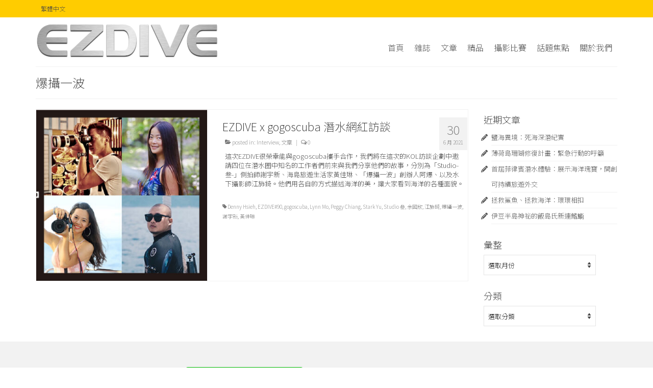

--- FILE ---
content_type: text/html; charset=UTF-8
request_url: https://www.ezdivemag.com/zh/tag/%E7%88%86%E6%94%9D%E4%B8%80%E6%B3%A2/
body_size: 13741
content:
<!DOCTYPE html>
<html class="no-js" lang="zh-TW" itemscope="itemscope" itemtype="https://schema.org/WebPage">
<head>
  <meta charset="UTF-8">
  <meta name="viewport" content="width=device-width, initial-scale=1.0">
  <meta http-equiv="X-UA-Compatible" content="IE=edge">
  <title>爆攝一波 &#8211; EZDIVE．易潛雙語潛水雜誌．易潜双语潜水杂志</title>
<meta name='robots' content='max-image-preview:large' />
	<style>img:is([sizes="auto" i], [sizes^="auto," i]) { contain-intrinsic-size: 3000px 1500px }</style>
	<link rel='dns-prefetch' href='//fonts.googleapis.com' />
<link rel="alternate" type="application/rss+xml" title="訂閱《EZDIVE．易潛雙語潛水雜誌．易潜双语潜水杂志》&raquo; 資訊提供" href="https://www.ezdivemag.com/zh/feed/" />
<link rel="alternate" type="application/rss+xml" title="訂閱《EZDIVE．易潛雙語潛水雜誌．易潜双语潜水杂志》&raquo; 留言的資訊提供" href="https://www.ezdivemag.com/zh/comments/feed/" />
<link rel="alternate" type="application/rss+xml" title="訂閱《EZDIVE．易潛雙語潛水雜誌．易潜双语潜水杂志》&raquo; 標籤〈爆攝一波〉的資訊提供" href="https://www.ezdivemag.com/zh/tag/%e7%88%86%e6%94%9d%e4%b8%80%e6%b3%a2/feed/" />
<script type="text/javascript">
/* <![CDATA[ */
window._wpemojiSettings = {"baseUrl":"https:\/\/s.w.org\/images\/core\/emoji\/16.0.1\/72x72\/","ext":".png","svgUrl":"https:\/\/s.w.org\/images\/core\/emoji\/16.0.1\/svg\/","svgExt":".svg","source":{"concatemoji":"https:\/\/www.ezdivemag.com\/wp-includes\/js\/wp-emoji-release.min.js?ver=6.8.3"}};
/*! This file is auto-generated */
!function(s,n){var o,i,e;function c(e){try{var t={supportTests:e,timestamp:(new Date).valueOf()};sessionStorage.setItem(o,JSON.stringify(t))}catch(e){}}function p(e,t,n){e.clearRect(0,0,e.canvas.width,e.canvas.height),e.fillText(t,0,0);var t=new Uint32Array(e.getImageData(0,0,e.canvas.width,e.canvas.height).data),a=(e.clearRect(0,0,e.canvas.width,e.canvas.height),e.fillText(n,0,0),new Uint32Array(e.getImageData(0,0,e.canvas.width,e.canvas.height).data));return t.every(function(e,t){return e===a[t]})}function u(e,t){e.clearRect(0,0,e.canvas.width,e.canvas.height),e.fillText(t,0,0);for(var n=e.getImageData(16,16,1,1),a=0;a<n.data.length;a++)if(0!==n.data[a])return!1;return!0}function f(e,t,n,a){switch(t){case"flag":return n(e,"\ud83c\udff3\ufe0f\u200d\u26a7\ufe0f","\ud83c\udff3\ufe0f\u200b\u26a7\ufe0f")?!1:!n(e,"\ud83c\udde8\ud83c\uddf6","\ud83c\udde8\u200b\ud83c\uddf6")&&!n(e,"\ud83c\udff4\udb40\udc67\udb40\udc62\udb40\udc65\udb40\udc6e\udb40\udc67\udb40\udc7f","\ud83c\udff4\u200b\udb40\udc67\u200b\udb40\udc62\u200b\udb40\udc65\u200b\udb40\udc6e\u200b\udb40\udc67\u200b\udb40\udc7f");case"emoji":return!a(e,"\ud83e\udedf")}return!1}function g(e,t,n,a){var r="undefined"!=typeof WorkerGlobalScope&&self instanceof WorkerGlobalScope?new OffscreenCanvas(300,150):s.createElement("canvas"),o=r.getContext("2d",{willReadFrequently:!0}),i=(o.textBaseline="top",o.font="600 32px Arial",{});return e.forEach(function(e){i[e]=t(o,e,n,a)}),i}function t(e){var t=s.createElement("script");t.src=e,t.defer=!0,s.head.appendChild(t)}"undefined"!=typeof Promise&&(o="wpEmojiSettingsSupports",i=["flag","emoji"],n.supports={everything:!0,everythingExceptFlag:!0},e=new Promise(function(e){s.addEventListener("DOMContentLoaded",e,{once:!0})}),new Promise(function(t){var n=function(){try{var e=JSON.parse(sessionStorage.getItem(o));if("object"==typeof e&&"number"==typeof e.timestamp&&(new Date).valueOf()<e.timestamp+604800&&"object"==typeof e.supportTests)return e.supportTests}catch(e){}return null}();if(!n){if("undefined"!=typeof Worker&&"undefined"!=typeof OffscreenCanvas&&"undefined"!=typeof URL&&URL.createObjectURL&&"undefined"!=typeof Blob)try{var e="postMessage("+g.toString()+"("+[JSON.stringify(i),f.toString(),p.toString(),u.toString()].join(",")+"));",a=new Blob([e],{type:"text/javascript"}),r=new Worker(URL.createObjectURL(a),{name:"wpTestEmojiSupports"});return void(r.onmessage=function(e){c(n=e.data),r.terminate(),t(n)})}catch(e){}c(n=g(i,f,p,u))}t(n)}).then(function(e){for(var t in e)n.supports[t]=e[t],n.supports.everything=n.supports.everything&&n.supports[t],"flag"!==t&&(n.supports.everythingExceptFlag=n.supports.everythingExceptFlag&&n.supports[t]);n.supports.everythingExceptFlag=n.supports.everythingExceptFlag&&!n.supports.flag,n.DOMReady=!1,n.readyCallback=function(){n.DOMReady=!0}}).then(function(){return e}).then(function(){var e;n.supports.everything||(n.readyCallback(),(e=n.source||{}).concatemoji?t(e.concatemoji):e.wpemoji&&e.twemoji&&(t(e.twemoji),t(e.wpemoji)))}))}((window,document),window._wpemojiSettings);
/* ]]> */
</script>
<link rel='stylesheet' id='cnss_font_awesome_css-css' href='https://www.ezdivemag.com/wp-content/plugins/easy-social-icons/css/font-awesome/css/all.min.css?ver=6.7.2' type='text/css' media='all' />
<link rel='stylesheet' id='cnss_font_awesome_v4_shims-css' href='https://www.ezdivemag.com/wp-content/plugins/easy-social-icons/css/font-awesome/css/v4-shims.min.css?ver=6.7.2' type='text/css' media='all' />
<link rel='stylesheet' id='cnss_css-css' href='https://www.ezdivemag.com/wp-content/plugins/easy-social-icons/css/cnss.css?ver=1.0' type='text/css' media='all' />
<link rel='stylesheet' id='cnss_share_css-css' href='https://www.ezdivemag.com/wp-content/plugins/easy-social-icons/css/share.css?ver=1.0' type='text/css' media='all' />
<style id='wp-emoji-styles-inline-css' type='text/css'>

	img.wp-smiley, img.emoji {
		display: inline !important;
		border: none !important;
		box-shadow: none !important;
		height: 1em !important;
		width: 1em !important;
		margin: 0 0.07em !important;
		vertical-align: -0.1em !important;
		background: none !important;
		padding: 0 !important;
	}
</style>
<link rel='stylesheet' id='wp-block-library-css' href='https://www.ezdivemag.com/wp-includes/css/dist/block-library/style.min.css?ver=6.8.3' type='text/css' media='all' />
<style id='classic-theme-styles-inline-css' type='text/css'>
/*! This file is auto-generated */
.wp-block-button__link{color:#fff;background-color:#32373c;border-radius:9999px;box-shadow:none;text-decoration:none;padding:calc(.667em + 2px) calc(1.333em + 2px);font-size:1.125em}.wp-block-file__button{background:#32373c;color:#fff;text-decoration:none}
</style>
<style id='global-styles-inline-css' type='text/css'>
:root{--wp--preset--aspect-ratio--square: 1;--wp--preset--aspect-ratio--4-3: 4/3;--wp--preset--aspect-ratio--3-4: 3/4;--wp--preset--aspect-ratio--3-2: 3/2;--wp--preset--aspect-ratio--2-3: 2/3;--wp--preset--aspect-ratio--16-9: 16/9;--wp--preset--aspect-ratio--9-16: 9/16;--wp--preset--color--black: #000;--wp--preset--color--cyan-bluish-gray: #abb8c3;--wp--preset--color--white: #fff;--wp--preset--color--pale-pink: #f78da7;--wp--preset--color--vivid-red: #cf2e2e;--wp--preset--color--luminous-vivid-orange: #ff6900;--wp--preset--color--luminous-vivid-amber: #fcb900;--wp--preset--color--light-green-cyan: #7bdcb5;--wp--preset--color--vivid-green-cyan: #00d084;--wp--preset--color--pale-cyan-blue: #8ed1fc;--wp--preset--color--vivid-cyan-blue: #0693e3;--wp--preset--color--vivid-purple: #9b51e0;--wp--preset--color--virtue-primary: #ffcc00;--wp--preset--color--virtue-primary-light: #ffcc00;--wp--preset--color--very-light-gray: #eee;--wp--preset--color--very-dark-gray: #444;--wp--preset--gradient--vivid-cyan-blue-to-vivid-purple: linear-gradient(135deg,rgba(6,147,227,1) 0%,rgb(155,81,224) 100%);--wp--preset--gradient--light-green-cyan-to-vivid-green-cyan: linear-gradient(135deg,rgb(122,220,180) 0%,rgb(0,208,130) 100%);--wp--preset--gradient--luminous-vivid-amber-to-luminous-vivid-orange: linear-gradient(135deg,rgba(252,185,0,1) 0%,rgba(255,105,0,1) 100%);--wp--preset--gradient--luminous-vivid-orange-to-vivid-red: linear-gradient(135deg,rgba(255,105,0,1) 0%,rgb(207,46,46) 100%);--wp--preset--gradient--very-light-gray-to-cyan-bluish-gray: linear-gradient(135deg,rgb(238,238,238) 0%,rgb(169,184,195) 100%);--wp--preset--gradient--cool-to-warm-spectrum: linear-gradient(135deg,rgb(74,234,220) 0%,rgb(151,120,209) 20%,rgb(207,42,186) 40%,rgb(238,44,130) 60%,rgb(251,105,98) 80%,rgb(254,248,76) 100%);--wp--preset--gradient--blush-light-purple: linear-gradient(135deg,rgb(255,206,236) 0%,rgb(152,150,240) 100%);--wp--preset--gradient--blush-bordeaux: linear-gradient(135deg,rgb(254,205,165) 0%,rgb(254,45,45) 50%,rgb(107,0,62) 100%);--wp--preset--gradient--luminous-dusk: linear-gradient(135deg,rgb(255,203,112) 0%,rgb(199,81,192) 50%,rgb(65,88,208) 100%);--wp--preset--gradient--pale-ocean: linear-gradient(135deg,rgb(255,245,203) 0%,rgb(182,227,212) 50%,rgb(51,167,181) 100%);--wp--preset--gradient--electric-grass: linear-gradient(135deg,rgb(202,248,128) 0%,rgb(113,206,126) 100%);--wp--preset--gradient--midnight: linear-gradient(135deg,rgb(2,3,129) 0%,rgb(40,116,252) 100%);--wp--preset--font-size--small: 13px;--wp--preset--font-size--medium: 20px;--wp--preset--font-size--large: 36px;--wp--preset--font-size--x-large: 42px;--wp--preset--spacing--20: 0.44rem;--wp--preset--spacing--30: 0.67rem;--wp--preset--spacing--40: 1rem;--wp--preset--spacing--50: 1.5rem;--wp--preset--spacing--60: 2.25rem;--wp--preset--spacing--70: 3.38rem;--wp--preset--spacing--80: 5.06rem;--wp--preset--shadow--natural: 6px 6px 9px rgba(0, 0, 0, 0.2);--wp--preset--shadow--deep: 12px 12px 50px rgba(0, 0, 0, 0.4);--wp--preset--shadow--sharp: 6px 6px 0px rgba(0, 0, 0, 0.2);--wp--preset--shadow--outlined: 6px 6px 0px -3px rgba(255, 255, 255, 1), 6px 6px rgba(0, 0, 0, 1);--wp--preset--shadow--crisp: 6px 6px 0px rgba(0, 0, 0, 1);}:where(.is-layout-flex){gap: 0.5em;}:where(.is-layout-grid){gap: 0.5em;}body .is-layout-flex{display: flex;}.is-layout-flex{flex-wrap: wrap;align-items: center;}.is-layout-flex > :is(*, div){margin: 0;}body .is-layout-grid{display: grid;}.is-layout-grid > :is(*, div){margin: 0;}:where(.wp-block-columns.is-layout-flex){gap: 2em;}:where(.wp-block-columns.is-layout-grid){gap: 2em;}:where(.wp-block-post-template.is-layout-flex){gap: 1.25em;}:where(.wp-block-post-template.is-layout-grid){gap: 1.25em;}.has-black-color{color: var(--wp--preset--color--black) !important;}.has-cyan-bluish-gray-color{color: var(--wp--preset--color--cyan-bluish-gray) !important;}.has-white-color{color: var(--wp--preset--color--white) !important;}.has-pale-pink-color{color: var(--wp--preset--color--pale-pink) !important;}.has-vivid-red-color{color: var(--wp--preset--color--vivid-red) !important;}.has-luminous-vivid-orange-color{color: var(--wp--preset--color--luminous-vivid-orange) !important;}.has-luminous-vivid-amber-color{color: var(--wp--preset--color--luminous-vivid-amber) !important;}.has-light-green-cyan-color{color: var(--wp--preset--color--light-green-cyan) !important;}.has-vivid-green-cyan-color{color: var(--wp--preset--color--vivid-green-cyan) !important;}.has-pale-cyan-blue-color{color: var(--wp--preset--color--pale-cyan-blue) !important;}.has-vivid-cyan-blue-color{color: var(--wp--preset--color--vivid-cyan-blue) !important;}.has-vivid-purple-color{color: var(--wp--preset--color--vivid-purple) !important;}.has-black-background-color{background-color: var(--wp--preset--color--black) !important;}.has-cyan-bluish-gray-background-color{background-color: var(--wp--preset--color--cyan-bluish-gray) !important;}.has-white-background-color{background-color: var(--wp--preset--color--white) !important;}.has-pale-pink-background-color{background-color: var(--wp--preset--color--pale-pink) !important;}.has-vivid-red-background-color{background-color: var(--wp--preset--color--vivid-red) !important;}.has-luminous-vivid-orange-background-color{background-color: var(--wp--preset--color--luminous-vivid-orange) !important;}.has-luminous-vivid-amber-background-color{background-color: var(--wp--preset--color--luminous-vivid-amber) !important;}.has-light-green-cyan-background-color{background-color: var(--wp--preset--color--light-green-cyan) !important;}.has-vivid-green-cyan-background-color{background-color: var(--wp--preset--color--vivid-green-cyan) !important;}.has-pale-cyan-blue-background-color{background-color: var(--wp--preset--color--pale-cyan-blue) !important;}.has-vivid-cyan-blue-background-color{background-color: var(--wp--preset--color--vivid-cyan-blue) !important;}.has-vivid-purple-background-color{background-color: var(--wp--preset--color--vivid-purple) !important;}.has-black-border-color{border-color: var(--wp--preset--color--black) !important;}.has-cyan-bluish-gray-border-color{border-color: var(--wp--preset--color--cyan-bluish-gray) !important;}.has-white-border-color{border-color: var(--wp--preset--color--white) !important;}.has-pale-pink-border-color{border-color: var(--wp--preset--color--pale-pink) !important;}.has-vivid-red-border-color{border-color: var(--wp--preset--color--vivid-red) !important;}.has-luminous-vivid-orange-border-color{border-color: var(--wp--preset--color--luminous-vivid-orange) !important;}.has-luminous-vivid-amber-border-color{border-color: var(--wp--preset--color--luminous-vivid-amber) !important;}.has-light-green-cyan-border-color{border-color: var(--wp--preset--color--light-green-cyan) !important;}.has-vivid-green-cyan-border-color{border-color: var(--wp--preset--color--vivid-green-cyan) !important;}.has-pale-cyan-blue-border-color{border-color: var(--wp--preset--color--pale-cyan-blue) !important;}.has-vivid-cyan-blue-border-color{border-color: var(--wp--preset--color--vivid-cyan-blue) !important;}.has-vivid-purple-border-color{border-color: var(--wp--preset--color--vivid-purple) !important;}.has-vivid-cyan-blue-to-vivid-purple-gradient-background{background: var(--wp--preset--gradient--vivid-cyan-blue-to-vivid-purple) !important;}.has-light-green-cyan-to-vivid-green-cyan-gradient-background{background: var(--wp--preset--gradient--light-green-cyan-to-vivid-green-cyan) !important;}.has-luminous-vivid-amber-to-luminous-vivid-orange-gradient-background{background: var(--wp--preset--gradient--luminous-vivid-amber-to-luminous-vivid-orange) !important;}.has-luminous-vivid-orange-to-vivid-red-gradient-background{background: var(--wp--preset--gradient--luminous-vivid-orange-to-vivid-red) !important;}.has-very-light-gray-to-cyan-bluish-gray-gradient-background{background: var(--wp--preset--gradient--very-light-gray-to-cyan-bluish-gray) !important;}.has-cool-to-warm-spectrum-gradient-background{background: var(--wp--preset--gradient--cool-to-warm-spectrum) !important;}.has-blush-light-purple-gradient-background{background: var(--wp--preset--gradient--blush-light-purple) !important;}.has-blush-bordeaux-gradient-background{background: var(--wp--preset--gradient--blush-bordeaux) !important;}.has-luminous-dusk-gradient-background{background: var(--wp--preset--gradient--luminous-dusk) !important;}.has-pale-ocean-gradient-background{background: var(--wp--preset--gradient--pale-ocean) !important;}.has-electric-grass-gradient-background{background: var(--wp--preset--gradient--electric-grass) !important;}.has-midnight-gradient-background{background: var(--wp--preset--gradient--midnight) !important;}.has-small-font-size{font-size: var(--wp--preset--font-size--small) !important;}.has-medium-font-size{font-size: var(--wp--preset--font-size--medium) !important;}.has-large-font-size{font-size: var(--wp--preset--font-size--large) !important;}.has-x-large-font-size{font-size: var(--wp--preset--font-size--x-large) !important;}
:where(.wp-block-post-template.is-layout-flex){gap: 1.25em;}:where(.wp-block-post-template.is-layout-grid){gap: 1.25em;}
:where(.wp-block-columns.is-layout-flex){gap: 2em;}:where(.wp-block-columns.is-layout-grid){gap: 2em;}
:root :where(.wp-block-pullquote){font-size: 1.5em;line-height: 1.6;}
</style>
<link rel='stylesheet' id='email-subscribers-css' href='https://www.ezdivemag.com/wp-content/plugins/email-subscribers/lite/public/css/email-subscribers-public.css?ver=5.8.12' type='text/css' media='all' />
<style id='woocommerce-inline-inline-css' type='text/css'>
.woocommerce form .form-row .required { visibility: visible; }
</style>
<link rel='stylesheet' id='brands-styles-css' href='https://www.ezdivemag.com/wp-content/plugins/woocommerce/assets/css/brands.css?ver=10.1.3' type='text/css' media='all' />
<style id='kadence-blocks-global-variables-inline-css' type='text/css'>
:root {--global-kb-font-size-sm:clamp(0.8rem, 0.73rem + 0.217vw, 0.9rem);--global-kb-font-size-md:clamp(1.1rem, 0.995rem + 0.326vw, 1.25rem);--global-kb-font-size-lg:clamp(1.75rem, 1.576rem + 0.543vw, 2rem);--global-kb-font-size-xl:clamp(2.25rem, 1.728rem + 1.63vw, 3rem);--global-kb-font-size-xxl:clamp(2.5rem, 1.456rem + 3.26vw, 4rem);--global-kb-font-size-xxxl:clamp(2.75rem, 0.489rem + 7.065vw, 6rem);}:root {--global-palette1: #3182CE;--global-palette2: #2B6CB0;--global-palette3: #1A202C;--global-palette4: #2D3748;--global-palette5: #4A5568;--global-palette6: #718096;--global-palette7: #EDF2F7;--global-palette8: #F7FAFC;--global-palette9: #ffffff;}
</style>
<link rel='stylesheet' id='virtue_theme-css' href='https://www.ezdivemag.com/wp-content/themes/virtue/assets/css/virtue.css?ver=3.4.13' type='text/css' media='all' />
<link rel='stylesheet' id='virtue_skin-css' href='https://www.ezdivemag.com/wp-content/themes/virtue/assets/css/skins/default.css?ver=3.4.13' type='text/css' media='all' />
<link rel='stylesheet' id='redux-google-fonts-virtue-css' href='https://fonts.googleapis.com/css?family=Julius+Sans+One%3A400%7CLato%3A400&#038;ver=6.8.3' type='text/css' media='all' />
<script type="text/javascript" src="https://www.ezdivemag.com/wp-includes/js/jquery/jquery.min.js?ver=3.7.1" id="jquery-core-js"></script>
<script type="text/javascript" src="https://www.ezdivemag.com/wp-includes/js/jquery/jquery-migrate.min.js?ver=3.4.1" id="jquery-migrate-js"></script>
<script type="text/javascript" src="https://www.ezdivemag.com/wp-content/plugins/easy-social-icons/js/cnss.js?ver=1.0" id="cnss_js-js"></script>
<script type="text/javascript" src="https://www.ezdivemag.com/wp-content/plugins/easy-social-icons/js/share.js?ver=1.0" id="cnss_share_js-js"></script>
<script type="text/javascript" src="https://www.ezdivemag.com/wp-content/plugins/woocommerce/assets/js/jquery-blockui/jquery.blockUI.min.js?ver=2.7.0-wc.10.1.3" id="jquery-blockui-js" defer="defer" data-wp-strategy="defer"></script>
<script type="text/javascript" src="https://www.ezdivemag.com/wp-content/plugins/woocommerce/assets/js/js-cookie/js.cookie.min.js?ver=2.1.4-wc.10.1.3" id="js-cookie-js" defer="defer" data-wp-strategy="defer"></script>
<script type="text/javascript" id="woocommerce-js-extra">
/* <![CDATA[ */
var woocommerce_params = {"ajax_url":"\/wp-admin\/admin-ajax.php","wc_ajax_url":"\/?wc-ajax=%%endpoint%%","i18n_password_show":"\u986f\u793a\u5bc6\u78bc","i18n_password_hide":"\u96b1\u85cf\u5bc6\u78bc"};
/* ]]> */
</script>
<script type="text/javascript" src="https://www.ezdivemag.com/wp-content/plugins/woocommerce/assets/js/frontend/woocommerce.min.js?ver=10.1.3" id="woocommerce-js" defer="defer" data-wp-strategy="defer"></script>
<!--[if lt IE 9]>
<script type="text/javascript" src="https://www.ezdivemag.com/wp-content/themes/virtue/assets/js/vendor/respond.min.js?ver=6.8.3" id="virtue-respond-js"></script>
<![endif]-->
<link rel="https://api.w.org/" href="https://www.ezdivemag.com/wp-json/" /><link rel="alternate" title="JSON" type="application/json" href="https://www.ezdivemag.com/wp-json/wp/v2/tags/1828" /><link rel="EditURI" type="application/rsd+xml" title="RSD" href="https://www.ezdivemag.com/xmlrpc.php?rsd" />
<meta name="generator" content="WordPress 6.8.3" />
<meta name="generator" content="WooCommerce 10.1.3" />
<style type="text/css">
		ul.cnss-social-icon li.cn-fa-icon a{background-color:#666666!important;}
		ul.cnss-social-icon li.cn-fa-icon a:hover{background-color:#ffcc00!important;color:#ffffff!important;}
		</style><style type="text/css">#logo {padding-top:10px;}#logo {padding-bottom:0px;}#logo {margin-left:0px;}#logo {margin-right:0px;}#nav-main {margin-top:40px;}#nav-main {margin-bottom:0px;}.headerfont, .tp-caption {font-family:Tahoma,Geneva, sans-serif;}.topbarmenu ul li {font-family:Lato;}.home-message:hover {background-color:#ffcc00; background-color: rgba(255, 204, 0, 0.6);}
  nav.woocommerce-pagination ul li a:hover, .wp-pagenavi a:hover, .panel-heading .accordion-toggle, .variations .kad_radio_variations label:hover, .variations .kad_radio_variations label.selectedValue {border-color: #ffcc00;}
  a, #nav-main ul.sf-menu ul li a:hover, .product_price ins .amount, .price ins .amount, .color_primary, .primary-color, #logo a.brand, #nav-main ul.sf-menu a:hover,
  .woocommerce-message:before, .woocommerce-info:before, #nav-second ul.sf-menu a:hover, .footerclass a:hover, .posttags a:hover, .subhead a:hover, .nav-trigger-case:hover .kad-menu-name, 
  .nav-trigger-case:hover .kad-navbtn, #kadbreadcrumbs a:hover, #wp-calendar a, .star-rating, .has-virtue-primary-color {color: #ffcc00;}
.widget_price_filter .ui-slider .ui-slider-handle, .product_item .kad_add_to_cart:hover, .product_item:hover a.button:hover, .product_item:hover .kad_add_to_cart:hover, .kad-btn-primary, html .woocommerce-page .widget_layered_nav ul.yith-wcan-label li a:hover, html .woocommerce-page .widget_layered_nav ul.yith-wcan-label li.chosen a,
.product-category.grid_item a:hover h5, .woocommerce-message .button, .widget_layered_nav_filters ul li a, .widget_layered_nav ul li.chosen a, .wpcf7 input.wpcf7-submit, .yith-wcan .yith-wcan-reset-navigation,
#containerfooter .menu li a:hover, .bg_primary, .portfolionav a:hover, .home-iconmenu a:hover, p.demo_store, .topclass, #commentform .form-submit #submit, .kad-hover-bg-primary:hover, .widget_shopping_cart_content .checkout,
.login .form-row .button, .variations .kad_radio_variations label.selectedValue, #payment #place_order, .wpcf7 input.wpcf7-back, .shop_table .actions input[type=submit].checkout-button, .cart_totals .checkout-button, input[type="submit"].button, .order-actions .button, .has-virtue-primary-background-color {background: #ffcc00;}a:hover, .has-virtue-primary-light-color {color: #ffcc00;} .kad-btn-primary:hover, .login .form-row .button:hover, #payment #place_order:hover, .yith-wcan .yith-wcan-reset-navigation:hover, .widget_shopping_cart_content .checkout:hover,
	.woocommerce-message .button:hover, #commentform .form-submit #submit:hover, .wpcf7 input.wpcf7-submit:hover, .widget_layered_nav_filters ul li a:hover, .cart_totals .checkout-button:hover,
	.widget_layered_nav ul li.chosen a:hover, .shop_table .actions input[type=submit].checkout-button:hover, .wpcf7 input.wpcf7-back:hover, .order-actions .button:hover, input[type="submit"].button:hover, .product_item:hover .kad_add_to_cart, .product_item:hover a.button, .has-virtue-primary-light-background-color {background: #ffcc00;}input[type=number]::-webkit-inner-spin-button, input[type=number]::-webkit-outer-spin-button { -webkit-appearance: none; margin: 0; } input[type=number] {-moz-appearance: textfield;}.quantity input::-webkit-outer-spin-button,.quantity input::-webkit-inner-spin-button {display: none;}.contentclass, .nav-tabs>.active>a, .nav-tabs>.active>a:hover, .nav-tabs>.active>a:focus {background:transparent    ;}.kad-hidepostauthortop, .postauthortop {display:none;}.product_item .product_details h5 {text-transform: none;}.product_item .product_details h5 {min-height:40px;}[class*="wp-image"] {-webkit-box-shadow: none;-moz-box-shadow: none;box-shadow: none;border:none;}[class*="wp-image"]:hover {-webkit-box-shadow: none;-moz-box-shadow: none;box-shadow: none;border:none;}.light-dropshaddow {-webkit-box-shadow: none;-moz-box-shadow: none;box-shadow: none;}@media (max-width: 767px) {.kad-desktop-slider {display:none;}}.entry-content p { margin-bottom:16px;}</style>	<noscript><style>.woocommerce-product-gallery{ opacity: 1 !important; }</style></noscript>
			<style type="text/css" id="wp-custom-css">
			/*
You can add your own CSS here.

Click the help icon above to learn more.
*/

@import url(http://fonts.googleapis.com/earlyaccess/cwtexhei.css);
@import url(http://fonts.googleapis.com/earlyaccess/notosanssc.css);
@import url(//fonts.googleapis.com/earlyaccess/notosanstc.css);

.chinese{font-family: 'Noto Sans TC', 'Noto Sans SC','Hei Ti', sans-serif; }

.changeFont-01{
font-family: 'Lato', sans-serif;
}

.WEIGHT{font-weight: 800;}
.LINE{text-decoration-line: underline;}

:lang(en) { }

:lang(zh) *:not(i) {
font-family:'Noto Sans TC','Noto Sans SC', "微軟正黑體", "Microsoft JhengHei", sans-serif, FontAwesome;
 font-weight: 200;
}

#nav-main ul.sf-menu a:lang(zh){
font-family:'Noto Sans TC','Noto Sans SC', Lato, sans-serif;
font-weight:300;
}
.hometitle:lang(zh){
font-weight:400;
}

:lang(zh_cn) *:not(i) {
font-family: 'Noto Sans SC', 'Hei Ti',sans-serif, FontAwesome; 
} 

/*== change index style ==*/

.home-padding{ padding: 0; }
.hometitle{
text-align: center;
font-weight:800;
}
.home_blog_title{
margin-top:0px;
}
.home_blog article header h4{
margin-top:0px;
font-size: 18px;
}
.topbarmenu ul li a {
    color: #444;
}

.flex-caption{
left: 10%;
right: 10%;
text-align: center;
}

.captiontitle{
font-size: 24px;

}
.sf-menu a{
padding: 10px 10px;
}
.home-iconmenu a{
background: rgba(0,0,0,.50);
}
.wp-caption{
text-align: left;
}
.wp-caption-text:lang(en){
font-size:16px;
font-family: Julius Sans One;
}
.wp-caption-text:lang(zh){
font-size:16px;
font-family:'Noto Sans TC','Noto Sans SC', "微軟正黑體", "Microsoft JhengHei", sans-serif,;
}

.pu_box{
	  display: inline-block;
    margin-bottom: 40px;
    padding: 0;
    border: 1px solid;
    border-color: #eee;
    border-color: rgba(0,0,0,.05);
}


@media screen and (max-width: 860px){
	.flex-direction-nav .flex-next { 
	display:none;
	}
.flex-direction-nav .flex-prev {
 display:none;
}

}		</style>
		<style type="text/css" title="dynamic-css" class="options-output">header #logo a.brand,.logofont{font-family:"Julius Sans One";line-height:36px;font-weight:400;font-style:normal;font-size:24px;}.kad_tagline{font-family:"Julius Sans One";line-height:20px;font-weight:400;font-style:normal;color:#444444;font-size:14px;}.product_item .product_details h5{line-height:20px;font-size:16px;}h1{font-family:Tahoma,Geneva, sans-serif;line-height:26px;font-weight:400;font-style:normal;font-size:24px;}h2{font-family:Tahoma,Geneva, sans-serif;line-height:24px;font-weight:400;font-style:normal;font-size:22px;}h3{font-family:Tahoma,Geneva, sans-serif;line-height:20px;font-weight:400;font-style:normal;font-size:18px;}h4{font-family:Tahoma,Geneva, sans-serif;line-height:18px;font-weight:400;font-style:normal;font-size:16px;}h5{font-family:Tahoma,Geneva, sans-serif;line-height:18px;font-weight:400;font-style:normal;font-size:16px;}body{font-family:Tahoma,Geneva, sans-serif;line-height:18px;font-weight:400;font-style:normal;font-size:13px;}#nav-main ul.sf-menu a{font-family:Lato;line-height:18px;font-weight:400;font-style:normal;font-size:16px;}#nav-second ul.sf-menu a{font-family:Lato;line-height:22px;font-weight:400;font-style:normal;font-size:18px;}.kad-nav-inner .kad-mnav, .kad-mobile-nav .kad-nav-inner li a,.nav-trigger-case{font-family:Lato;line-height:20px;font-weight:400;font-style:normal;font-size:16px;}</style></head>
<body class="archive tag tag-1828 wp-embed-responsive wp-theme-virtue theme-virtue woocommerce-no-js wide">
	<div id="kt-skip-link"><a href="#content">Skip to Main Content</a></div>
	<div id="wrapper" class="container">
	<header class="banner headerclass" itemscope itemtype="https://schema.org/WPHeader">
	<div id="topbar" class="topclass">
	<div class="container">
		<div class="row">
			<div class="col-md-6 col-sm-6 kad-topbar-left">
				<div class="topbarmenu clearfix">
				<ul id="menu-third" class="sf-menu"><li  class=" sf-dropdown menu-item-280"><a href="#pll_switcher"><span>繁體中文</span></a>
<ul class="sub-menu sf-dropdown-menu dropdown">
	<li  class=" menu-item-280-en"><a href="https://www.ezdivemag.com/en/" hreflang="en-US" lang="en-US"><span>English</span></a></li>
	<li  class=" current-lang menu-item-280-zh"><a href="https://www.ezdivemag.com/zh/tag/%e7%88%86%e6%94%9d%e4%b8%80%e6%b3%a2/" hreflang="zh-TW" lang="zh-TW"><span>繁體中文</span></a></li>
	<li  class=" menu-item-280-zh_hans"><a href="https://www.ezdivemag.com/zh_hans/" hreflang="zh-CN" lang="zh-CN"><span>简体中文</span></a></li>
</ul>
</li>
</ul>				</div>
			</div><!-- close col-md-6 --> 
			<div class="col-md-6 col-sm-6 kad-topbar-right">
				<div id="topbar-search" class="topbar-widget">
									</div>
			</div> <!-- close col-md-6-->
		</div> <!-- Close Row -->
	</div> <!-- Close Container -->
</div>	<div class="container">
		<div class="row">
			<div class="col-md-4 clearfix kad-header-left">
				<div id="logo" class="logocase">
					<a class="brand logofont" href="https://www.ezdivemag.com/zh/">
													<div id="thelogo">
								<img src="https://www.ezdivemag.com/wp-content/uploads/2017/06/logo-silver-2.png" alt="EZDIVE．易潛雙語潛水雜誌．易潜双语潜水杂志" width="676" height="134" class="kad-standard-logo" />
															</div>
												</a>
									</div> <!-- Close #logo -->
			</div><!-- close logo span -->
							<div class="col-md-8 kad-header-right">
					<nav id="nav-main" class="clearfix" itemscope itemtype="https://schema.org/SiteNavigationElement">
						<ul id="menu-main-zh" class="sf-menu"><li  class=" menu-item-1085"><a href="https://www.ezdivemag.com/zh/"><span>首頁</span></a></li>
<li  class=" menu-item-1076"><a href="https://www.ezdivemag.com/zh/magazine-2/"><span>雜誌</span></a></li>
<li  class=" menu-item-1083"><a href="https://www.ezdivemag.com/zh/category/article-zh/"><span>文章</span></a></li>
<li  class=" menu-item-1098"><a href="https://www.ezdivemag.com/zh/boutique/"><span>精品</span></a></li>
<li  class=" menu-item-1351"><a href="http://www.uwphotochallenge.com/"><span>攝影比賽</span></a></li>
<li  class=" menu-item-2400"><a href="https://www.ezdivemag.com/zh/%e8%a7%80%e9%bb%9e/"><span>話題焦點</span></a></li>
<li  class=" menu-item-1074"><a href="https://www.ezdivemag.com/zh/about-us-2/"><span>關於我們</span></a></li>
</ul>					</nav> 
				</div> <!-- Close menuclass-->
			       
		</div> <!-- Close Row -->
					<div id="mobile-nav-trigger" class="nav-trigger">
				<button class="nav-trigger-case mobileclass collapsed" data-toggle="collapse" data-target=".kad-nav-collapse">
					<span class="kad-navbtn"><i class="icon-reorder"></i></span>
					<span class="kad-menu-name">Menu</span>
				</button>
			</div>
			<div id="kad-mobile-nav" class="kad-mobile-nav">
				<div class="kad-nav-inner mobileclass">
					<div class="kad-nav-collapse">
					<ul id="menu-main-zh-1" class="kad-mnav"><li  class=" menu-item-1085"><a href="https://www.ezdivemag.com/zh/"><span>首頁</span></a></li>
<li  class=" menu-item-1076"><a href="https://www.ezdivemag.com/zh/magazine-2/"><span>雜誌</span></a></li>
<li  class=" menu-item-1083"><a href="https://www.ezdivemag.com/zh/category/article-zh/"><span>文章</span></a></li>
<li  class=" menu-item-1098"><a href="https://www.ezdivemag.com/zh/boutique/"><span>精品</span></a></li>
<li  class=" menu-item-1351"><a href="http://www.uwphotochallenge.com/"><span>攝影比賽</span></a></li>
<li  class=" menu-item-2400"><a href="https://www.ezdivemag.com/zh/%e8%a7%80%e9%bb%9e/"><span>話題焦點</span></a></li>
<li  class=" menu-item-1074"><a href="https://www.ezdivemag.com/zh/about-us-2/"><span>關於我們</span></a></li>
</ul>					</div>
				</div>
			</div>
		 
	</div> <!-- Close Container -->
	</header>
	<div class="wrap contentclass" role="document">

	<div class="container virtue-woomessages-container"><div class="woocommerce"></div></div><div id="pageheader" class="titleclass">
	<div class="container">
		<div class="page-header">
			<h1 class="entry-title" itemprop="name">
				爆攝一波			</h1>
			<p class="subtitle"> </p>		</div>
	</div><!--container-->
</div><!--titleclass-->
<div id="content" class="container">
	<div class="row">
		<div class="main col-lg-9 col-md-8  postlist" role="main">

		    <article id="post-5154" class="post-5154 post type-post status-publish format-standard has-post-thumbnail hentry category-interview-zh category-article-zh tag-denny-hsieh tag-ezdive90 tag-gogoscuba tag-lynn-mo tag-peggy-chiang tag-stark-yu tag-studio- tag-1818 tag-1824 tag-1828 tag-1812 tag-1814" itemscope="" itemtype="https://schema.org/BlogPosting">
        <div class="row">
                        <div class="col-md-5 post-image-container">
                    <div class="imghoverclass img-margin-center" itemprop="image" itemscope itemtype="https://schema.org/ImageObject">
                        <a href="https://www.ezdivemag.com/zh/ezdive-x-gogoscuba%e2%94%80%e2%94%80diving-influencer-tc/" title="EZDIVE x gogoscuba 潛水網紅訪談">
                            <img src="https://www.ezdivemag.com/wp-content/uploads/2021/06/article-cover工作區域-2-100-2-365x365.jpg" alt="EZDIVE x gogoscuba 潛水網紅訪談" width="365" height="365" itemprop="contentUrl"   class="iconhover" srcset="https://www.ezdivemag.com/wp-content/uploads/2021/06/article-cover工作區域-2-100-2-365x365.jpg 365w, https://www.ezdivemag.com/wp-content/uploads/2021/06/article-cover工作區域-2-100-2-150x150.jpg 150w, https://www.ezdivemag.com/wp-content/uploads/2021/06/article-cover工作區域-2-100-2-100x100.jpg 100w, https://www.ezdivemag.com/wp-content/uploads/2021/06/article-cover工作區域-2-100-2-532x532.jpg 532w, https://www.ezdivemag.com/wp-content/uploads/2021/06/article-cover工作區域-2-100-2-266x266.jpg 266w" sizes="(max-width: 365px) 100vw, 365px">
								<meta itemprop="url" content="https://www.ezdivemag.com/wp-content/uploads/2021/06/article-cover工作區域-2-100-2-365x365.jpg">
								<meta itemprop="width" content="365">
								<meta itemprop="height" content="365">
                        </a> 
                     </div>
                 </div>
                    
            <div class="col-md-7 post-text-container postcontent">
                <div class="postmeta updated color_gray">
	<div class="postdate bg-lightgray headerfont">
		<meta itemprop="datePublished" content="2021-08-06T16:51:34+08:00">
		<span class="postday">30</span>
		6 月 2021	</div>
</div> 
                <header>
                    <a href="https://www.ezdivemag.com/zh/ezdive-x-gogoscuba%e2%94%80%e2%94%80diving-influencer-tc/">
                        <h2 class="entry-title" itemprop="name headline">
                            EZDIVE x gogoscuba 潛水網紅訪談 
                        </h2>
                    </a>
                    <div class="subhead">
    <span class="postauthortop author vcard">
    <i class="icon-user"></i> by  <span itemprop="author"><a href="https://www.ezdivemag.com/zh/author/vita/" class="fn" rel="author">Editorial</a></span> |</span>
      
    <span class="postedintop"><i class="icon-folder-open"></i> posted in: <a href="https://www.ezdivemag.com/zh/category/article-zh/interview-zh/" rel="category tag">Interview</a>, <a href="https://www.ezdivemag.com/zh/category/article-zh/" rel="category tag">文章</a></span>     <span class="kad-hidepostedin">|</span>
    <span class="postcommentscount">
    <i class="icon-comments-alt"></i> 0    </span>
</div>    
                </header>
                <div class="entry-content" itemprop="description">
                    <p>這次EZDIVE很榮幸能與gogoscuba攜手合作，我們將在這次的KOL訪談企劃中邀請四位在潛水圈中知名的工作者們前來與我們分享他們的故事，分別為「Studio-叁-」側拍師謝宇新、海島旅遊生活家黃佳琳、「爆攝一波」創辦人阿爆、以及水下攝影師江斾錡。他們用各自的方式描述海洋的美，讓大家看到海洋的各種面貌。</p>
                </div>
                <footer>
                <meta itemscope itemprop="mainEntityOfPage" content="https://www.ezdivemag.com/zh/ezdive-x-gogoscuba%e2%94%80%e2%94%80diving-influencer-tc/" itemType="https://schema.org/WebPage" itemid="https://www.ezdivemag.com/zh/ezdive-x-gogoscuba%e2%94%80%e2%94%80diving-influencer-tc/"><meta itemprop="dateModified" content="2021-08-06T16:51:34+08:00"><div itemprop="publisher" itemscope itemtype="https://schema.org/Organization"><div itemprop="logo" itemscope itemtype="https://schema.org/ImageObject"><meta itemprop="url" content="https://www.ezdivemag.com/wp-content/uploads/2017/06/logo-silver-2.png"><meta itemprop="width" content="676"><meta itemprop="height" content="134"></div><meta itemprop="name" content="EZDIVE．易潛雙語潛水雜誌．易潜双语潜水杂志"></div>                        <span class="posttags color_gray"><i class="icon-tag"></i> <a href="https://www.ezdivemag.com/zh/tag/denny-hsieh/" rel="tag">Denny Hsieh</a>, <a href="https://www.ezdivemag.com/zh/tag/ezdive90/" rel="tag">EZDIVE#90</a>, <a href="https://www.ezdivemag.com/zh/tag/gogoscuba/" rel="tag">gogoscuba</a>, <a href="https://www.ezdivemag.com/zh/tag/lynn-mo/" rel="tag">Lynn Mo</a>, <a href="https://www.ezdivemag.com/zh/tag/peggy-chiang/" rel="tag">Peggy Chiang</a>, <a href="https://www.ezdivemag.com/zh/tag/stark-yu/" rel="tag">Stark Yu</a>, <a href="https://www.ezdivemag.com/zh/tag/studio-%e5%8f%84/" rel="tag">Studio 叄</a>, <a href="https://www.ezdivemag.com/zh/tag/%e4%bd%99%e5%9c%8b%e6%ac%a3/" rel="tag">余國欣</a>, <a href="https://www.ezdivemag.com/zh/tag/%e6%b1%9f%e6%96%be%e9%8c%a1/" rel="tag">江斾錡</a>, <a href="https://www.ezdivemag.com/zh/tag/%e7%88%86%e6%94%9d%e4%b8%80%e6%b3%a2/" rel="tag">爆攝一波</a>, <a href="https://www.ezdivemag.com/zh/tag/%e8%ac%9d%e5%ae%87%e6%96%b0/" rel="tag">謝宇新</a>, <a href="https://www.ezdivemag.com/zh/tag/%e9%bb%83%e4%bd%b3%e7%90%b3/" rel="tag">黃佳琳</a></span>
                                    </footer>
            </div><!-- Text size -->
        </div><!-- row-->
    </article> <!-- Article --><div class="wp-pagenavi"></div>
		</div><!-- /.main -->
<aside class="col-lg-3 col-md-4 kad-sidebar" role="complementary" itemscope itemtype="https://schema.org/WPSideBar">
	<div class="sidebar">
		
		<section id="recent-posts-2" class="widget-1 widget-first widget widget_recent_entries"><div class="widget-inner">
		<h3>近期文章</h3>
		<ul>
											<li>
					<a href="https://www.ezdivemag.com/zh/%e9%b9%bd%e6%b5%b7%e7%95%b0%e5%a2%83%ef%bc%9a%e6%ad%bb%e6%b5%b7%e6%b7%b1%e6%bd%9b%e7%b4%80%e5%af%a6/">鹽海異境：死海深潛紀實</a>
									</li>
											<li>
					<a href="https://www.ezdivemag.com/zh/%e8%96%84%e8%8d%b7%e5%b3%b6%e7%8f%8a%e7%91%9a%e4%bf%ae%e5%be%a9%e8%a8%88%e7%95%ab%ef%bc%9a%e7%b7%8a%e6%80%a5%e2%be%8f%e5%8b%95%e7%9a%84%e5%91%bc%e7%b1%b2/">薄荷島珊瑚修復計畫：緊急⾏動的呼籲</a>
									</li>
											<li>
					<a href="https://www.ezdivemag.com/zh/%e9%a6%96%e5%b1%86%e8%8f%b2%e5%be%8b%e8%b3%93%e6%bd%9b%e6%b0%b4%e9%ab%94%e9%a9%97%ef%bc%9a%e5%b1%95%e7%a4%ba%e6%b5%b7%e6%b4%8b%e7%91%b0%e5%af%b6%ef%bc%8c%e9%96%8b%e5%89%b5%e5%8f%af%e6%8c%81%e7%ba%8c/">首屆菲律賓潛水體驗：展示海洋瑰寶，開創可持續旅遊外交</a>
									</li>
											<li>
					<a href="https://www.ezdivemag.com/zh/7308-2/">拯救鯊魚、拯救海洋：環環相扣</a>
									</li>
											<li>
					<a href="https://www.ezdivemag.com/zh/%e4%bc%8a%e8%b1%86%e5%8d%8a%e5%b3%b6%e7%a5%9e%e7%a5%95%e7%9a%84%e9%a3%af%e5%b3%b6%e6%b0%8f%e6%96%b0%e9%80%a3%e9%b0%ad%e4%b2%97/">伊豆半島神祕的飯島氏新連鰭䲗</a>
									</li>
					</ul>

		</div></section><section id="archives-2" class="widget-2 widget widget_archive"><div class="widget-inner"><h3>彙整</h3>		<label class="screen-reader-text" for="archives-dropdown-2">彙整</label>
		<select id="archives-dropdown-2" name="archive-dropdown">
			
			<option value="">選取月份</option>
				<option value='https://www.ezdivemag.com/zh/2025/06/'> 2025 年 6 月 </option>
	<option value='https://www.ezdivemag.com/zh/2024/12/'> 2024 年 12 月 </option>
	<option value='https://www.ezdivemag.com/zh/2024/10/'> 2024 年 10 月 </option>
	<option value='https://www.ezdivemag.com/zh/2024/08/'> 2024 年 8 月 </option>
	<option value='https://www.ezdivemag.com/zh/2024/04/'> 2024 年 4 月 </option>
	<option value='https://www.ezdivemag.com/zh/2023/12/'> 2023 年 12 月 </option>
	<option value='https://www.ezdivemag.com/zh/2023/10/'> 2023 年 10 月 </option>
	<option value='https://www.ezdivemag.com/zh/2023/08/'> 2023 年 8 月 </option>
	<option value='https://www.ezdivemag.com/zh/2023/06/'> 2023 年 6 月 </option>
	<option value='https://www.ezdivemag.com/zh/2023/04/'> 2023 年 4 月 </option>
	<option value='https://www.ezdivemag.com/zh/2023/02/'> 2023 年 2 月 </option>
	<option value='https://www.ezdivemag.com/zh/2022/12/'> 2022 年 12 月 </option>
	<option value='https://www.ezdivemag.com/zh/2022/10/'> 2022 年 10 月 </option>
	<option value='https://www.ezdivemag.com/zh/2022/08/'> 2022 年 8 月 </option>
	<option value='https://www.ezdivemag.com/zh/2022/06/'> 2022 年 6 月 </option>
	<option value='https://www.ezdivemag.com/zh/2022/04/'> 2022 年 4 月 </option>
	<option value='https://www.ezdivemag.com/zh/2022/02/'> 2022 年 2 月 </option>
	<option value='https://www.ezdivemag.com/zh/2021/12/'> 2021 年 12 月 </option>
	<option value='https://www.ezdivemag.com/zh/2021/11/'> 2021 年 11 月 </option>
	<option value='https://www.ezdivemag.com/zh/2021/10/'> 2021 年 10 月 </option>
	<option value='https://www.ezdivemag.com/zh/2021/09/'> 2021 年 9 月 </option>
	<option value='https://www.ezdivemag.com/zh/2021/06/'> 2021 年 6 月 </option>
	<option value='https://www.ezdivemag.com/zh/2021/04/'> 2021 年 4 月 </option>
	<option value='https://www.ezdivemag.com/zh/2021/02/'> 2021 年 2 月 </option>
	<option value='https://www.ezdivemag.com/zh/2020/12/'> 2020 年 12 月 </option>
	<option value='https://www.ezdivemag.com/zh/2020/08/'> 2020 年 8 月 </option>
	<option value='https://www.ezdivemag.com/zh/2020/05/'> 2020 年 5 月 </option>
	<option value='https://www.ezdivemag.com/zh/2020/04/'> 2020 年 4 月 </option>
	<option value='https://www.ezdivemag.com/zh/2020/03/'> 2020 年 3 月 </option>
	<option value='https://www.ezdivemag.com/zh/2020/02/'> 2020 年 2 月 </option>
	<option value='https://www.ezdivemag.com/zh/2019/12/'> 2019 年 12 月 </option>
	<option value='https://www.ezdivemag.com/zh/2019/11/'> 2019 年 11 月 </option>
	<option value='https://www.ezdivemag.com/zh/2019/06/'> 2019 年 6 月 </option>
	<option value='https://www.ezdivemag.com/zh/2019/04/'> 2019 年 4 月 </option>
	<option value='https://www.ezdivemag.com/zh/2019/03/'> 2019 年 3 月 </option>
	<option value='https://www.ezdivemag.com/zh/2019/02/'> 2019 年 2 月 </option>
	<option value='https://www.ezdivemag.com/zh/2019/01/'> 2019 年 1 月 </option>
	<option value='https://www.ezdivemag.com/zh/2018/12/'> 2018 年 12 月 </option>
	<option value='https://www.ezdivemag.com/zh/2018/10/'> 2018 年 10 月 </option>
	<option value='https://www.ezdivemag.com/zh/2018/08/'> 2018 年 8 月 </option>
	<option value='https://www.ezdivemag.com/zh/2018/07/'> 2018 年 7 月 </option>
	<option value='https://www.ezdivemag.com/zh/2018/05/'> 2018 年 5 月 </option>
	<option value='https://www.ezdivemag.com/zh/2018/03/'> 2018 年 3 月 </option>
	<option value='https://www.ezdivemag.com/zh/2018/02/'> 2018 年 2 月 </option>
	<option value='https://www.ezdivemag.com/zh/2018/01/'> 2018 年 1 月 </option>
	<option value='https://www.ezdivemag.com/zh/2017/12/'> 2017 年 12 月 </option>
	<option value='https://www.ezdivemag.com/zh/2017/11/'> 2017 年 11 月 </option>
	<option value='https://www.ezdivemag.com/zh/2017/10/'> 2017 年 10 月 </option>
	<option value='https://www.ezdivemag.com/zh/2017/09/'> 2017 年 9 月 </option>
	<option value='https://www.ezdivemag.com/zh/2017/08/'> 2017 年 8 月 </option>
	<option value='https://www.ezdivemag.com/zh/2017/07/'> 2017 年 7 月 </option>
	<option value='https://www.ezdivemag.com/zh/2017/06/'> 2017 年 6 月 </option>
	<option value='https://www.ezdivemag.com/zh/2017/05/'> 2017 年 5 月 </option>
	<option value='https://www.ezdivemag.com/zh/2017/04/'> 2017 年 4 月 </option>
	<option value='https://www.ezdivemag.com/zh/2017/03/'> 2017 年 3 月 </option>
	<option value='https://www.ezdivemag.com/zh/2017/02/'> 2017 年 2 月 </option>
	<option value='https://www.ezdivemag.com/zh/2017/01/'> 2017 年 1 月 </option>

		</select>

			<script type="text/javascript">
/* <![CDATA[ */

(function() {
	var dropdown = document.getElementById( "archives-dropdown-2" );
	function onSelectChange() {
		if ( dropdown.options[ dropdown.selectedIndex ].value !== '' ) {
			document.location.href = this.options[ this.selectedIndex ].value;
		}
	}
	dropdown.onchange = onSelectChange;
})();

/* ]]> */
</script>
</div></section><section id="categories-2" class="widget-3 widget-last widget widget_categories"><div class="widget-inner"><h3>分類</h3><form action="https://www.ezdivemag.com" method="get"><label class="screen-reader-text" for="cat">分類</label><select  name='cat' id='cat' class='postform'>
	<option value='-1'>選取分類</option>
	<option class="level-0" value="1693">Book Club</option>
	<option class="level-0" value="144">Destination</option>
	<option class="level-0" value="1983">Environment</option>
	<option class="level-0" value="553">Event</option>
	<option class="level-0" value="1541">Freediving</option>
	<option class="level-0" value="1414">Interview</option>
	<option class="level-0" value="1493">Marine Life</option>
	<option class="level-0" value="148">Scuba Channel</option>
	<option class="level-0" value="55">Uncategorized</option>
	<option class="level-0" value="657">Wild World</option>
	<option class="level-0" value="1941">Workshop</option>
	<option class="level-0" value="140">文章</option>
</select>
</form><script type="text/javascript">
/* <![CDATA[ */

(function() {
	var dropdown = document.getElementById( "cat" );
	function onCatChange() {
		if ( dropdown.options[ dropdown.selectedIndex ].value > 0 ) {
			dropdown.parentNode.submit();
		}
	}
	dropdown.onchange = onCatChange;
})();

/* ]]> */
</script>
</div></section>	</div><!-- /.sidebar -->
</aside><!-- /aside -->
			</div><!-- /.row-->
		</div><!-- /.content -->
	</div><!-- /.wrap -->
	<footer id="containerfooter" class="footerclass" itemscope itemtype="https://schema.org/WPFooter">
  <div class="container">
  	<div class="row">
  		 
					<div class="col-md-3 col-sm-6 footercol1">
					<div class="widget-1 widget-first footer-widget"><aside id="text-16" class="widget widget_text"><h3>聯絡方式</h3>			<div class="textwidget"><h5>EZDIVE  Enterprise Co.,Ltd</h5>
TEL: +(886)2-7716-3760
<br><strong>廣告:</strong> <a href="mailto:sales@ezdivemag.com">sales@ezdivemag.com</a>
<br><strong>異業合作:</strong> <a href="mailto:editor@ezdivemag.com">editor@ezdivemag.com</a>
<br><strong>雜誌訂閱&周邊商品:</strong> <a href="mailto:shop@ezdivemag.com">shop@ezdivemag.com</a>
<br><strong>投稿:</strong> <a href="mailto:editor@ezdivemag.com">editor@ezdivemag.com</a>
<br><strong>產品經銷:</strong> <a href="mailto:retail@ezdivemag.com">retail@ezdivemag.com</a></div>
		</aside></div>					</div> 
            							         
					<div class="col-md-3 col-sm-6 footercol3">
					<div class="widget_text widget-1 widget-first footer-widget"><aside id="custom_html-3" class="widget_text widget widget_custom_html"><div class="textwidget custom-html-widget"><a href="https://lin.ee/DakeLod"><img src="https://scdn.line-apps.com/n/line_add_friends/btn/zh-Hant.png" alt="加入好友" height="36" border="0"></a></div></aside></div><div class="widget-2 widget-last footer-widget"><aside id="text-9" class="widget widget_text"><h3>發行管道</h3>			<div class="textwidget"><p>發行18個國家，亞洲發行地區最廣、發行量最大的專業潛水雜誌</p>
</div>
		</aside></div>					</div> 
	            				 
					<div class="col-md-3 col-sm-6 footercol4">
					<div class="widget-1 widget-first footer-widget"><aside id="text-7" class="widget widget_text"><h3>銀行資訊</h3>			<div class="textwidget">戶名：易潛企業有限公司
<br>郵局劃撥：50126561
<br>銀行：玉山銀行 (中和分行)
<br>銀行代碼：808 
<br>帳號：0439-440-019817
<br>Swift Code: ESUNTWTP
</div>
		</aside></div>					</div> 
		        		            </div>
        <div class="footercredits clearfix">
    		
    		        	<p>&copy; 2006-2026 EZDIVE．易潛雙語潛水雜誌．易潜双语潜水杂志. All rights reserved.</p>
    	</div>

  </div>

</footer>

		</div><!--Wrapper-->
		<script type="speculationrules">
{"prefetch":[{"source":"document","where":{"and":[{"href_matches":"\/*"},{"not":{"href_matches":["\/wp-*.php","\/wp-admin\/*","\/wp-content\/uploads\/*","\/wp-content\/*","\/wp-content\/plugins\/*","\/wp-content\/themes\/virtue\/*","\/*\\?(.+)"]}},{"not":{"selector_matches":"a[rel~=\"nofollow\"]"}},{"not":{"selector_matches":".no-prefetch, .no-prefetch a"}}]},"eagerness":"conservative"}]}
</script>
	<script type='text/javascript'>
		(function () {
			var c = document.body.className;
			c = c.replace(/woocommerce-no-js/, 'woocommerce-js');
			document.body.className = c;
		})();
	</script>
	<link rel='stylesheet' id='wc-blocks-style-css' href='https://www.ezdivemag.com/wp-content/plugins/woocommerce/assets/client/blocks/wc-blocks.css?ver=wc-10.1.3' type='text/css' media='all' />
<script type="text/javascript" src="https://www.ezdivemag.com/wp-includes/js/jquery/ui/core.min.js?ver=1.13.3" id="jquery-ui-core-js"></script>
<script type="text/javascript" src="https://www.ezdivemag.com/wp-includes/js/jquery/ui/mouse.min.js?ver=1.13.3" id="jquery-ui-mouse-js"></script>
<script type="text/javascript" src="https://www.ezdivemag.com/wp-includes/js/jquery/ui/sortable.min.js?ver=1.13.3" id="jquery-ui-sortable-js"></script>
<script type="text/javascript" id="email-subscribers-js-extra">
/* <![CDATA[ */
var es_data = {"messages":{"es_empty_email_notice":"Please enter email address","es_rate_limit_notice":"You need to wait for some time before subscribing again","es_single_optin_success_message":"Successfully Subscribed.","es_email_exists_notice":"Email Address already exists!","es_unexpected_error_notice":"Oops.. Unexpected error occurred.","es_invalid_email_notice":"Invalid email address","es_try_later_notice":"Please try after some time"},"es_ajax_url":"https:\/\/www.ezdivemag.com\/wp-admin\/admin-ajax.php"};
/* ]]> */
</script>
<script type="text/javascript" src="https://www.ezdivemag.com/wp-content/plugins/email-subscribers/lite/public/js/email-subscribers-public.js?ver=5.8.12" id="email-subscribers-js"></script>
<script type="text/javascript" src="https://www.ezdivemag.com/wp-content/plugins/woocommerce/assets/js/sourcebuster/sourcebuster.min.js?ver=10.1.3" id="sourcebuster-js-js"></script>
<script type="text/javascript" id="wc-order-attribution-js-extra">
/* <![CDATA[ */
var wc_order_attribution = {"params":{"lifetime":1.0e-5,"session":30,"base64":false,"ajaxurl":"https:\/\/www.ezdivemag.com\/wp-admin\/admin-ajax.php","prefix":"wc_order_attribution_","allowTracking":true},"fields":{"source_type":"current.typ","referrer":"current_add.rf","utm_campaign":"current.cmp","utm_source":"current.src","utm_medium":"current.mdm","utm_content":"current.cnt","utm_id":"current.id","utm_term":"current.trm","utm_source_platform":"current.plt","utm_creative_format":"current.fmt","utm_marketing_tactic":"current.tct","session_entry":"current_add.ep","session_start_time":"current_add.fd","session_pages":"session.pgs","session_count":"udata.vst","user_agent":"udata.uag"}};
/* ]]> */
</script>
<script type="text/javascript" src="https://www.ezdivemag.com/wp-content/plugins/woocommerce/assets/js/frontend/order-attribution.min.js?ver=10.1.3" id="wc-order-attribution-js"></script>
<script type="text/javascript" src="https://www.ezdivemag.com/wp-content/plugins/wp-gallery-custom-links/wp-gallery-custom-links.js?ver=1.1" id="wp-gallery-custom-links-js-js"></script>
<script type="text/javascript" src="https://www.ezdivemag.com/wp-content/themes/virtue/assets/js/min/bootstrap-min.js?ver=3.4.13" id="bootstrap-js"></script>
<script type="text/javascript" src="https://www.ezdivemag.com/wp-includes/js/hoverIntent.min.js?ver=1.10.2" id="hoverIntent-js"></script>
<script type="text/javascript" src="https://www.ezdivemag.com/wp-includes/js/imagesloaded.min.js?ver=5.0.0" id="imagesloaded-js"></script>
<script type="text/javascript" src="https://www.ezdivemag.com/wp-includes/js/masonry.min.js?ver=4.2.2" id="masonry-js"></script>
<script type="text/javascript" src="https://www.ezdivemag.com/wp-content/themes/virtue/assets/js/min/plugins-min.js?ver=3.4.13" id="virtue_plugins-js"></script>
<script type="text/javascript" src="https://www.ezdivemag.com/wp-content/themes/virtue/assets/js/min/magnific-popup-min.js?ver=3.4.13" id="magnific-popup-js"></script>
<script type="text/javascript" id="virtue-lightbox-init-js-extra">
/* <![CDATA[ */
var virtue_lightbox = {"loading":"Loading...","of":"%curr% of %total%","error":"The Image could not be loaded."};
/* ]]> */
</script>
<script type="text/javascript" src="https://www.ezdivemag.com/wp-content/themes/virtue/assets/js/min/virtue-lightbox-init-min.js?ver=3.4.13" id="virtue-lightbox-init-js"></script>
<script type="text/javascript" src="https://www.ezdivemag.com/wp-content/themes/virtue/assets/js/min/main-min.js?ver=3.4.13" id="virtue_main-js"></script>
<script type="text/javascript" src="https://www.ezdivemag.com/wp-content/themes/virtue/assets/js/min/kt-add-to-cart-variation-min.js?ver=6.8.3" id="kt-wc-add-to-cart-variation-js"></script>
<script type="text/javascript" src="https://www.ezdivemag.com/wp-content/themes/virtue/assets/js/min/wc-quantity-increment-min.js?ver=6.8.3" id="wcqi-js-js"></script>
	</body>
</html>